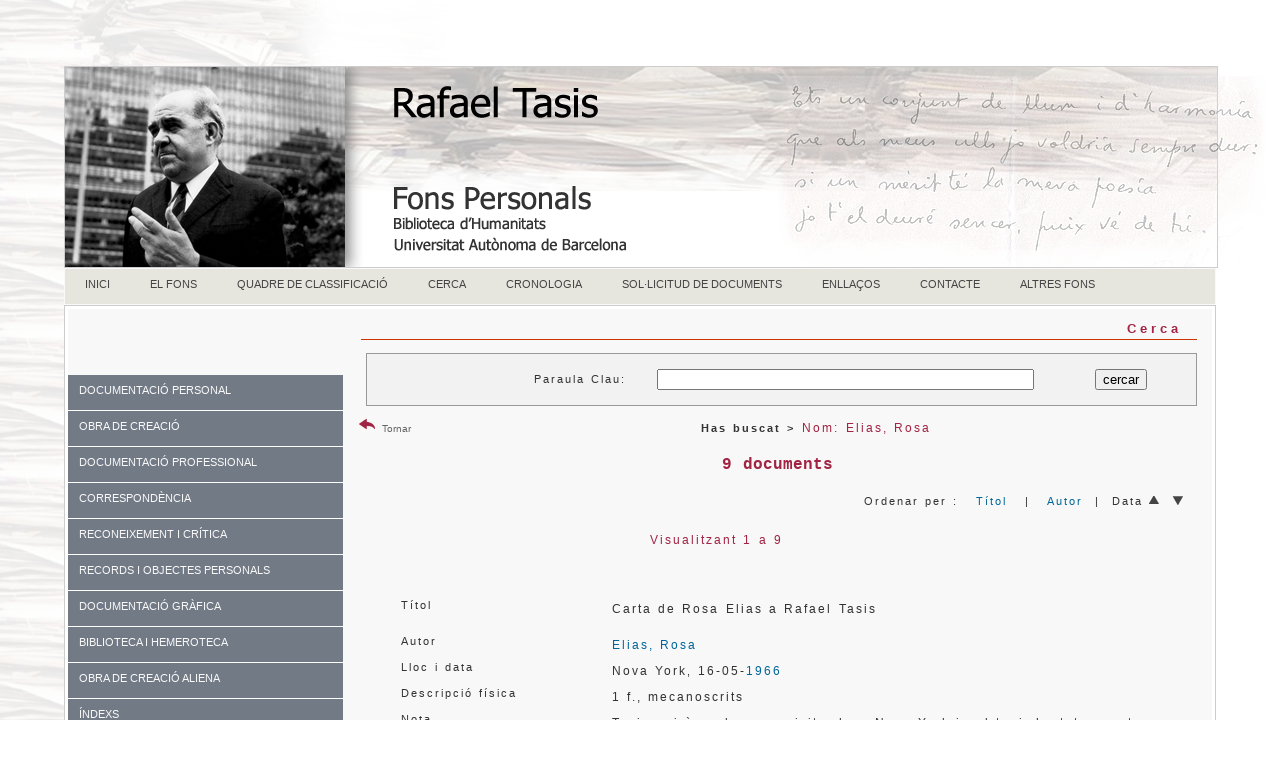

--- FILE ---
content_type: text/html; charset=UTF-8
request_url: https://www.bib.uab.cat/human/fonspersonals/tasis/cerca.php?au=Elias,%20Rosa
body_size: 54230
content:

<!doctype html>
<html><!-- InstanceBegin template="/Templates/tasis.dwt.php" codeOutsideHTMLIsLocked="false" -->
<head>
<meta charset="utf-8">
<!-- InstanceBeginEditable name="doctitle" -->
<title>Fons personal Rafael Tasis. Cerca</title>
<!-- InstanceEndEditable -->
<!-- InstanceBeginEditable name="head" -->
<!-- InstanceEndEditable -->
<meta name="dc.title" contents="Fons personal Rafael Tasis">
<META NAME="author" CONTENT="Biblioteca d'Humanitats. UAB" />
<META name="description" lang="cat" content="La Biblioteca d'Humanitats de la UAB, com a dipositària del fons personal de Rafael Tasis, ha dissenyat aquestes pàgines amb l'objecte de facilitar l'accés a tota la seva documentació.">
<meta name="description" lang="esp" contents="La Biblioteca de Humanidades de la UAB, como dipositaria de la documentación personal de Rafael Tasis ha diseñado estas páginas para facilitar el acceso a toda su documentación." />
<META name="keywords" content="fons personal, fons personals, archivo personal, archivos personales, Rafael Tasis, Tasis, fons Tasis, UAB, literatura catalana, catalan literature" />
<link rel="canonical" href="https://www.bib.uab.cat/human/fonspersonals/tasis/" />
<META name="Robots" CONTENT="follow, index" />
<meta name="DC.language.iso" content="cat" />
<meta name="DC.publisher" content="Biblioteca d'Humanitats. UAB" />
<meta http-equiv="pragma" content="no-cache" />
<link href="../CSS/plantillabase.css" rel="stylesheet" type="text/css">
<link rel="stylesheet" href="../CSS/menutasis.css" type="text/css" />
<link href="../CSS/fonsnous.css" rel="stylesheet" type="text/css" />

<link href="../CSS/menuvertical.css" rel="stylesheet" type="text/css">
<style type="text/css">
a:link {
	color: #006699;
	text-decoration: none;
}
a:visited {
	text-decoration: none;
	color: #0099CC;
}
a:hover {
	text-decoration: underline;
}
a:active {
	text-decoration: none;
}
body {
	background-color: #FFFFFF;
}
</style>
<script src="https://ajax.googleapis.com/ajax/libs/jquery/1.7.1/jquery.min.js"></script>

<!--[if lt IE 9]>
<script src="http://html5shiv.googlecode.com/svn/trunk/html5.js"></script>
<![endif]-->
</head>

<body><script>
  (function(i,s,o,g,r,a,m){i['GoogleAnalyticsObject']=r;i[r]=i[r]||function(){
  (i[r].q=i[r].q||[]).push(arguments)},i[r].l=1*new Date();a=s.createElement(o),
  m=s.getElementsByTagName(o)[0];a.async=1;a.src=g;m.parentNode.insertBefore(a,m)
  })(window,document,'script','https://www.google-analytics.com/analytics.js','ga');

  ga('create', 'UA-81120028-1', 'auto');
  ga('send', 'pageview');

</script><script> 

(function(i,s,o,g,r,a,m){i['GoogleAnalyticsObject']=r;i[r]=i[r]||function(){

(i[r].q=i[r].q||[]).push(arguments)},i[r].l=1*new Date();a=s.createElement(o),

m=s.getElementsByTagName(o)[0];a.async=1;a.src=g;m.parentNode.insertBefore(a,m)

})(window,document,'script','//www.google-analytics.com/analytics.js','ga')

ga('create', 'UA-7553956-1', 'auto', 'clientTracker');

ga('clientTracker.send', 'pageview');





</script>
<script type="text/javascript">
$(function() {

    var menu_ul = $('.menu > li > ul'),
        menu_a  = $('.menu > li > a');
    
    menu_ul.hide();

    menu_a.click(function(e) {
        e.preventDefault();
        if(!$(this).hasClass('active')) {
            menu_a.removeClass('active');
            menu_ul.filter(':visible').slideUp('normal');
            $(this).addClass('active').next().stop(true,true).slideDown('normal');
        } else {
            $(this).removeClass('active');
            $(this).next().stop(true,true).slideUp('normal');
        }
    });

});
</script>

<table border="0" align="right" cellspacing="0" >
  <tr>
    <td width="55%" height="40"align="right" valign="middle" ><!-- Go to www.addthis.com/dashboard to customize your tools -->
<script type="text/javascript" src="//s7.addthis.com/js/300/addthis_widget.js#pubid=alopo" async></script><!-- Go to www.addthis.com/dashboard to customize your tools -->
<div class="addthis_sharing_toolbox">&nbsp;</div></td>
    <td width="25%"align="right" >&nbsp;</td>
    <td width="10%" align="right">
</td>
  </tr>
</table><br><br><br><div class="container">
<header><img src="../imatges/captasisn.fw.png" alt="Rafael Tasis" title="Rafael Tasis" height="200" usemap="#Map" align="left">
  <map name="Map">
    <area shape="rect" coords="6,5,271,191" href="https://www.bib.uab.cat/human/fonspersonals/tasis/" alt="Fons personal Rafael Tasis">
  </map>
</header><table width="100%" border="0" align="center" cellspacing="0" >
  <tr>
    <td><span class="lletramenu">
      <table width="100%" border="0" align="center" cellpadding="0" cellspacing="0">
  <tr>
    <td><div id="menu">
      <ul>
           <!--[if lte IE 6]></td></tr></table></a><![endif]-->
        </li> <li class="nivel1"><a href="index.php" class="nivel1">INICI</a>
          <!--[if lte IE 6]></td></tr></table></a><![endif]-->
        </li>
                  <li class="nivel1"><a href="fons.php" class="nivel1">EL FONS</a>
          <!--[if lte IE 6]><a href="#" class="nivel1ie">Opción 2<table class="falsa"><tr><td><![endif]-->
          
          <!--[if lte IE 6]></td></tr></table></a><![endif]-->
        </li>
        
        <li class="nivel1"><a href="quadre.php" class="nivel1">QUADRE DE CLASSIFICACIÓ</a>
          <!--[if lte IE 6]></td></tr></table></a><![endif]-->
        </li>
        <li class="nivel1"><a href="cerca.php" class="nivel1">CERCA</a>
          <!--[if lte IE 6]></td></tr></table></a><![endif]-->
        </li> <li class="nivel1"><a href="cronologia.php" class="nivel1">CRONOLOGIA</a>
          <!--[if lte IE 6]></td></tr></table></a><![endif]-->
        </li><li class="nivel1"><a href="consulta.php" class="nivel1">SOL·LICITUD DE DOCUMENTS</a>
          <!--[if lte IE 6]></td></tr></table></a><![endif]-->
        </li>
        
        <li class="nivel1"><a href="enllasos.php" class="nivel1">ENLLAÇOS</a><!--[if lte IE 6]></td></tr></table></a><![endif]--></li>
        <!--[if lte IE 6]></td></tr></table></a><![endif]-->
        <li class="nivel1"><a href="contacte.php" class="nivel1">CONTACTE</a><!--[if lte IE 6]></td></tr></table></a><![endif]--></li>
        <!--[if lte IE 6]></td></tr></table></a><![endif]-->
        <li class="nivel1"><a href="https://www.bib.uab.cat/human/fonspersonals" class="nivel1">ALTRES FONS</a></li>
      </ul>
    </div></td>
  </tr>
</table>    </span></td>
  </tr>
</table>

 <table width="950" align="right" class="taulatemplatenou">
  <tr>
    <td> <div class="sidebar1">
  <br><br><br>
 
    <ul class="menu">
        <li class="item1"><a href="#">DOCUMENTACIÓ PERSONAL</a>
            <ul>
                <li class="subitem1"><a href="personal.php?num=1">DOCUMENTACIÓ PERSONAL</a></li>               
              
            </ul>
        </li>
        <li class="item2"><a href="#">OBRA DE CREACIÓ</a>
            <ul>
               <li class="subitem1"><a href="obra.php?num=2">OBRA DE CREACIÓ</a> </li>
                <li class="subitem1"><a href="obra.php?num=2.1">Prosa</a> </li>
                <li class="subitem1"><a href="obra.php?num=2.2">Poesia </a></li>
                <li class="subitem1"><a href="obra.php?num=2.3">Teatre</a></li>
                <li class="subitem1"><a href="obra.php?num=2.4">Treballs d'investigació i assaigs</a></li>
                <li class="subitem1"><a href="obra.php?num=2.5">Traduccions</a></li>
                <li class="subitem1"><a href="obra.php?num=2.6">Discursos, congressos i conferències</a></li>
                <li class="subitem1"><a href="obra.php?num=2.7">Articles de premsa</a></li>
                <li class="subitem1"><a href="obra.php?num=2.8">Notes</a></li>
          </ul>
      </li>
        <li class="item3"><a href="#">DOCUMENTACIÓ PROFESSIONAL</a>
            <ul>
                <li class="subitem1"><a href="professional.php?num=3">DOCUMENTACIÓ PROFESSIONAL</a></li>
                <li class="subitem1"><a href="professional.php?num=3.2">En l'exercici de l'activitat professional</a></li>
                <li class="subitem1"><a href="professional.php?num=3.3">Congressos i conferències</a></li>
                <li class="subitem1"><a href="professional.php?num=3.4">Agendes i direccions</a></li>
                <li class="subitem1"><a href="professional.php?num=3.6">Documentació de caire polític</a></li>
                <li class="subitem1"><a href="professional.php?num=3.7">Altres</a></li>
            </ul>
        </li>
        <li class="item4"><a href="#">CORRESPONDÈNCIA</a>
            <ul>
             <li class="subitem1"><a href="correspondencia.php?qnum=4">CORRESPONDÈNCIA </a></li>
                <li class="subitem1"><a href="rebuda.php">Rebuda </a></li>
                <li class="subitem1"><a href="enviada.php">Enviada </a></li>
                <li class="subitem1"><a href="tercers.php">Entre tercers </a></li>
          </ul>
      </li>
        <li class="item5"><a href="#">RECONEIXEMENT I CRÍTICA</a>
            <ul>
            <li class="subitem1"><a href="reconeixement.php?num=5">RECONEIXEMENT I CRÍTICA</a></li>
                <li class="subitem1"><a href="reconeixement.php?num=5.1">Articles sobre el personatge</a></li>
                <li class="subitem1"><a href="reconeixement.php?num=5.2">Entrevistes</a></li>
                <li class="subitem1"><a href="reconeixement.php?num=5.3">Homenatges</a></li>
                <li class="subitem1"><a href="reconeixement.php?num=5.4">Premis i nomenaments</a></li>
                <li class="subitem1"><a href="reconeixement.php?num=5.5">Altres</a></li>
            </ul>
        </li>
         <li class="item6"><a href="#">RECORDS I OBJECTES PERSONALS</a>
            <ul>
                <li class="subitem1"><a href="records.php?num=6">RECORDS I OBJECTES PERSONALS</a></li>
               
                            </ul>
        </li>
         <li class="item7"><a href="#">DOCUMENTACIÓ GRÀFICA</a>
            <ul>
                <li class="subitem1"><a href="grafica.php?num=7">DOCUMENTACIÓ GRÀFICA</a></li>
                
          </ul>
        </li>
        <li class="item8"><a href="#">BIBLIOTECA I HEMEROTECA</a>
            <ul>
                <li class="subitem1"><a href="biblioteca.php?num=8">BIBLIOTECA I HEMEROTECA</a></li>
                <li class="subitem1"><a href="biblioteca.php?num=8.2">Publicacions periòdiques</a></li>
                <li class="subitem1"><a href="biblioteca.php?num=8.4">Retalls de premsa</a></li>
              
          </ul>
      </li>
      <li class="item9"><a href="#">OBRA DE CREACIÓ ALIENA</a>
            <ul>
                <li class="subitem1"><a href="aliena.php?num=9">OBRA DE CREACIÓ ALIENA</a></li>
          </ul>
      </li>
      <li class="item10"><a href="#">ÍNDEXS</a> 
        <ul>
                <li class="subitem1"><a href="noms.php">NOMS</a></li>
                <li class="subitem1"><a href="materies.php">MATÈRIES</a></li>
                
          </ul>         
      </li>
    </ul>
        
  <!-- end .sidebar1 --></div>
  <article class="content">
    <h1><!-- InstanceBeginEditable name="EditRegion3" -->
   <section>
      
      <h1 class="capapartat">Cerca</h1>
      <form id="form1" name="form1" method="get" action="cerca.php">
      <table align="right" cellpadding="0" cellspacing="0" class="taulacerca">

                  <tr valign="middle">
                      <td align="right" valign="middle" >&nbsp;</td>
                      <td align="right" valign="middle" >&nbsp;</td>
                      <td align="left" >&nbsp;</td>
                      <td align="right" valign="middle" ></td>
                      <td align="right" ></td>
                    </tr>
                    <tr valign="baseline">
                      <td width="259" align="right" valign="middle" nowrap="nowrap"><span class="lletraformularis">Paraula Clau: </span></td>
                      <td width="31" align="right" valign="middle" nowrap="nowrap">&nbsp;</td>
                      <td width="270" align="left"><span class="lletraformularis">
                      <input name="pclau" id="pclau" size="45" />
                      </span></td>
                      <td width="16" align="right" valign="middle"><span class="lletraformularis"></span></td>
                      <td width="151" align="right" nowrap="nowrap"><div align="center">
                        <span class="lletraformularis">
                        <input name="submit" type="submit" value="cercar" />
                      </span></div></td>
                    </tr>
                    <tr valign="baseline">
                      <td align="right" valign="middle" >&nbsp;</td>
                      <td align="right" valign="middle" >&nbsp;</td>
                      <td align="right">&nbsp;</td>
                      <td align="right" valign="middle"  ></td>
                      <td align="right" ></td>
                    </tr>
                    
                    <tr valign="baseline">
                      <td align="right" valign="middle" ></td>
                      <td align="right" valign="middle" ></td>
                      <td align="right"></td>
                      <td align="right" valign="middle"  ></td>
                      <td align="right" ></td>
                    </tr>
                    <tr valign="baseline">
                      <td align="right" valign="middle" ></td>
                      <td align="right" valign="middle" ></td>
                      <td align="right" ></td>
                      <td align="right" valign="middle"></td>
                      <td align="right"></td>
                    </tr>
                </table>
            </form>                 <br>
           
           
           <table width="100%" border="0" align="center" cellspacing="0">
              <tr>
               <td width="75" align="left"><a href="javascript:history.back()" target="_self"><img src="../imatges/return13.png" width="16" height="16" alt="Tornar"> <span class="credits">Tornar</span><div></div></a></td> <td align="center"><span class="negretacentrada">Has buscat ></span>
  <span class="lletraprincipalgran">  Nom: Elias, Rosa</span></td>
              </tr>
            </table>
           <table width="100%" border="0" align="center">
  <tr>
    <td align="center"><span class="destacatcentrat">9 documents</span></td>
  </tr>
</table> <table width="100%" border="0" cellspacing="0" cellpadding="0">
     <tr>
       <td width="35%"></td>
       <td width="65%" align="right"><span class="lletraprincipal">Ordenar per :&nbsp;&nbsp;
           <a href="http://www.bib.uab.cat/human/fonspersonals/tasis/cerca.php?au=Elias,%20Rosa&order=titol" target="_self"> Títol</a>&nbsp;&nbsp;
           | &nbsp;&nbsp;<a href="http://www.bib.uab.cat/human/fonspersonals/tasis/cerca.php?au=Elias,%20Rosa&order=autor" target="_self">Autor</a>&nbsp;&nbsp;|&nbsp;&nbsp;Data <a href="http://www.bib.uab.cat/human/fonspersonals/tasis/cerca.php?au=Elias,%20Rosa&order=data" target="_self"><img src="../imatges/fletxaup.fw.png" width="11" height="9" alt="data ascendent" title="data ascendent"/></a>&nbsp;&nbsp;<a href="http://www.bib.uab.cat/human/fonspersonals/tasis/cerca.php?au=Elias,%20Rosa&order=datad" target="_self"><img src="../imatges/fletxadown.fw.png" width="11" height="9" alt="data descendent" title="data descendent" /></a></span>&nbsp;&nbsp;</td>
     </tr>
   </table>

            <table width="100%" border="0" cellspacing="0">
              <tr>
                <td width="10%" align="left">&nbsp;</td>
                
                <td width="67%" align="center"><span class="lletraprincipalgran">Visualitzant 1 a 9</span></span><span class="lletraprincipalgran"></span></span></span>
        </td>
                <td width="23%"><table width="200" border="0" align="right">
            <tr><td></td></tr><tr>
              <td></td>
              <td></td>
              <td></td>
              <td></td>
            </tr>
          </table>&nbsp;</td>
              </tr>
            </table>
            <br>
                  <table width="100%" border="0" align="center" class="taulafitxa">
             
             
             <tr>
            <td width="4%" valign="top" class="lletraprincipal"></td>
            <td width="22%" valign="top"></td>
            <td width="61%" valign="top">
            </td>
                     <tr>
            <td valign="top" class="lletraprincipal">&nbsp;</td>
            <td valign="top" class="lletraprincipal">Títol
              <table width="100%" border="0" cellspacing="0">
                <tr>
                  <td>&nbsp;</td>
                </tr>
              </table></td>
            <td valign="top" class="lletraprincipalinterlineat">               Carta de Rosa Elias a Rafael Tasis&nbsp;</span>&nbsp;</td>
          </tr>
           <tr>
            <td valign="top" class="lletraprincipal">&nbsp;</td>
            <td valign="top" class="lletraprincipal"><span class="lletraprincipal">Autor</span></td>
            <td valign="top" class="lletraprincipal">              <span class="lletraprincipalinterlineat">
             
          <a href="cerca.php?au=Elias, Rosa">Elias, Rosa</a>           
                     
            </span></td>
          </tr>  
         
          
          <tr>
            <td valign="top" class="lletraprincipal">&nbsp;</td>
            <td valign="top" class="lletraprincipal"><span class="lletraprincipal">Lloc i data</span></td>
            <td valign="top" class="lletraprincipal">
              <span class="lletraprincipal">
                            </span><span class="lletraprincipalinterlineat">Nova York</span><span class="lletraprincipal">,
                           </span><span class="lletraprincipalinterlineat"> 16-05-<a href="cerca.php?annus=1966">1966</a><span class="lletraprincipal">
                            </span></span></td>
          </tr>
          <tr>
            <td valign="top" class="lletraprincipal">&nbsp;</td>
            <td valign="top" class="lletraprincipal"><span class="lletraprincipal">Descripció física</span></td>
            <td valign="top" class="lletraprincipal"><span class="lletraprincipalinterlineat">1 f., mecanoscrits</span></td>
          </tr>
         
           <tr>
            <td valign="top" class="lletraprincipal">&nbsp;</td>
            <td valign="top" class="lletraprincipal">Nota</td>
            <td valign="top" class="lletraprincipal"><span class="lletraprincipalinterlineat">Tasis anirà en breus a visitar-la a Nova York i vol tenir-ho tot a punt. </span></td>
          </tr>                     <tr>
            <td valign="top" class="lletraprincipal">&nbsp;</td>
            <td valign="top" class="lletraprincipal"><span class="lletraprincipal">Idioma</span></td>
            <td valign="top" class="lletraprincipalinterlineat">català</td>
          </tr>          <tr>
            <td height="18" valign="top" class="lletraprincipal">&nbsp;</td>
            <td height="18"valign="top" class="lletraprincipal"><span class="lletraprincipal">Noms</span></td>
            <td valign="top" class="lletraprincipalinterlineat"><a href="cerca.php?au=Tasis, Rafael">Tasis, Rafael</a>
            </td>
          </tr>                   <tr>
            <td valign="top"class="lletraprincipal" >&nbsp;</td>
            <td valign="top"class="lletraprincipal" ><span class="lletraprincipal">Quadre de classificació</span></td>
          <td valign="top" class="lletraprincipal"><span class="lletraprincipal"><a href="cerca.php?qnum=4.1" class="lletraprincipalinterlineat">4.1 Rebuda</a></span></td></tr>
         
            <tr>
            <td valign="top" class="lletraprincipal">&nbsp;</td>
            <td valign="top" class="lletraprincipal"><span class="lletraprincipal">Topogràfic</span></td>
            <td valign="top" class="lletraprincipal"><span class="lletraprincipalinterlineat">TasC_1588</span></td>
          </tr>      </table>&nbsp;<span class="hr"><hr width="100%" size="1" class="hr"/></span>

        
                   <table width="100%" border="0" align="center" class="taulafitxa">
             
             
             <tr>
            <td width="4%" valign="top" class="lletraprincipal"></td>
            <td width="22%" valign="top"></td>
            <td width="61%" valign="top">
            </td>
                     <tr>
            <td valign="top" class="lletraprincipal">&nbsp;</td>
            <td valign="top" class="lletraprincipal">Títol
              <table width="100%" border="0" cellspacing="0">
                <tr>
                  <td>&nbsp;</td>
                </tr>
              </table></td>
            <td valign="top" class="lletraprincipalinterlineat">               Carta de Rosa Elias a Rafael Tasis&nbsp;</span>&nbsp;</td>
          </tr>
           <tr>
            <td valign="top" class="lletraprincipal">&nbsp;</td>
            <td valign="top" class="lletraprincipal"><span class="lletraprincipal">Autor</span></td>
            <td valign="top" class="lletraprincipal">              <span class="lletraprincipalinterlineat">
             
          <a href="cerca.php?au=Elias, Rosa">Elias, Rosa</a>           
                     
            </span></td>
          </tr>  
         
          
          <tr>
            <td valign="top" class="lletraprincipal">&nbsp;</td>
            <td valign="top" class="lletraprincipal"><span class="lletraprincipal">Lloc i data</span></td>
            <td valign="top" class="lletraprincipal">
              <span class="lletraprincipal">
                            </span><span class="lletraprincipalinterlineat">Nova York</span><span class="lletraprincipal">,
                           </span><span class="lletraprincipalinterlineat"> 13-03-<a href="cerca.php?annus=1961">1961</a><span class="lletraprincipal">
                            </span></span></td>
          </tr>
          <tr>
            <td valign="top" class="lletraprincipal">&nbsp;</td>
            <td valign="top" class="lletraprincipal"><span class="lletraprincipal">Descripció física</span></td>
            <td valign="top" class="lletraprincipal"><span class="lletraprincipalinterlineat">2 f., mecanoscrits</span></td>
          </tr>
         
           <tr>
            <td valign="top" class="lletraprincipal">&nbsp;</td>
            <td valign="top" class="lletraprincipal">Nota</td>
            <td valign="top" class="lletraprincipal"><span class="lletraprincipalinterlineat">Parla de negocis i de com es busca la vida per fer-se un lloc a Nova York. També s'alegra que hagin fet mantenidor dels Jocs Florals de l'Alguer a Tasis. </span></td>
          </tr>                     <tr>
            <td valign="top" class="lletraprincipal">&nbsp;</td>
            <td valign="top" class="lletraprincipal"><span class="lletraprincipal">Idioma</span></td>
            <td valign="top" class="lletraprincipalinterlineat">català</td>
          </tr>          <tr>
            <td height="18" valign="top" class="lletraprincipal">&nbsp;</td>
            <td height="18"valign="top" class="lletraprincipal"><span class="lletraprincipal">Noms</span></td>
            <td valign="top" class="lletraprincipalinterlineat"><a href="cerca.php?au=Tasis, Rafael">Tasis, Rafael</a>
            ; <a href="cerca.php?au=Jocs Florals de la Llengua Catalana (1961, L'Alguer)">Jocs Florals de la Llengua Catalana (1961, L'Alguer)</a></td>
          </tr>                   <tr>
            <td valign="top"class="lletraprincipal" >&nbsp;</td>
            <td valign="top"class="lletraprincipal" ><span class="lletraprincipal">Quadre de classificació</span></td>
          <td valign="top" class="lletraprincipal"><span class="lletraprincipal"><a href="cerca.php?qnum=4.1" class="lletraprincipalinterlineat">4.1 Rebuda</a></span></td></tr>
         
            <tr>
            <td valign="top" class="lletraprincipal">&nbsp;</td>
            <td valign="top" class="lletraprincipal"><span class="lletraprincipal">Topogràfic</span></td>
            <td valign="top" class="lletraprincipal"><span class="lletraprincipalinterlineat">TasC_1587</span></td>
          </tr>      </table>&nbsp;<span class="hr"><hr width="100%" size="1" class="hr"/></span>

        
                   <table width="100%" border="0" align="center" class="taulafitxa">
             
             
             <tr>
            <td width="4%" valign="top" class="lletraprincipal"></td>
            <td width="22%" valign="top"></td>
            <td width="61%" valign="top">
            </td>
                     <tr>
            <td valign="top" class="lletraprincipal">&nbsp;</td>
            <td valign="top" class="lletraprincipal">Títol
              <table width="100%" border="0" cellspacing="0">
                <tr>
                  <td>&nbsp;</td>
                </tr>
              </table></td>
            <td valign="top" class="lletraprincipalinterlineat">               Carta de Rosa Elias a Rafael Tasis&nbsp;</span>&nbsp;</td>
          </tr>
           <tr>
            <td valign="top" class="lletraprincipal">&nbsp;</td>
            <td valign="top" class="lletraprincipal"><span class="lletraprincipal">Autor</span></td>
            <td valign="top" class="lletraprincipal">              <span class="lletraprincipalinterlineat">
             
          <a href="cerca.php?au=Elias, Rosa">Elias, Rosa</a>           
                     
            </span></td>
          </tr>  
         
          
          <tr>
            <td valign="top" class="lletraprincipal">&nbsp;</td>
            <td valign="top" class="lletraprincipal"><span class="lletraprincipal">Lloc i data</span></td>
            <td valign="top" class="lletraprincipal">
              <span class="lletraprincipal">
                            </span><span class="lletraprincipalinterlineat">Nova York</span><span class="lletraprincipal">,
                           </span><span class="lletraprincipalinterlineat"> 30-11-<a href="cerca.php?annus=1960">1960</a><span class="lletraprincipal">
                            </span></span></td>
          </tr>
          <tr>
            <td valign="top" class="lletraprincipal">&nbsp;</td>
            <td valign="top" class="lletraprincipal"><span class="lletraprincipal">Descripció física</span></td>
            <td valign="top" class="lletraprincipal"><span class="lletraprincipalinterlineat">2 f., mecanoscrits</span></td>
          </tr>
         
           <tr>
            <td valign="top" class="lletraprincipal">&nbsp;</td>
            <td valign="top" class="lletraprincipal">Nota</td>
            <td valign="top" class="lletraprincipal"><span class="lletraprincipalinterlineat">Parla de negocis, de la seva vida diària i de la biblioteca de Nova York. </span></td>
          </tr>                     <tr>
            <td valign="top" class="lletraprincipal">&nbsp;</td>
            <td valign="top" class="lletraprincipal"><span class="lletraprincipal">Idioma</span></td>
            <td valign="top" class="lletraprincipalinterlineat">català</td>
          </tr>          <tr>
            <td height="18" valign="top" class="lletraprincipal">&nbsp;</td>
            <td height="18"valign="top" class="lletraprincipal"><span class="lletraprincipal">Noms</span></td>
            <td valign="top" class="lletraprincipalinterlineat"><a href="cerca.php?au=Tasis, Rafael">Tasis, Rafael</a>
            </td>
          </tr>                   <tr>
            <td valign="top"class="lletraprincipal" >&nbsp;</td>
            <td valign="top"class="lletraprincipal" ><span class="lletraprincipal">Quadre de classificació</span></td>
          <td valign="top" class="lletraprincipal"><span class="lletraprincipal"><a href="cerca.php?qnum=4.1" class="lletraprincipalinterlineat">4.1 Rebuda</a></span></td></tr>
         
            <tr>
            <td valign="top" class="lletraprincipal">&nbsp;</td>
            <td valign="top" class="lletraprincipal"><span class="lletraprincipal">Topogràfic</span></td>
            <td valign="top" class="lletraprincipal"><span class="lletraprincipalinterlineat">TasC_1586</span></td>
          </tr>      </table>&nbsp;<span class="hr"><hr width="100%" size="1" class="hr"/></span>

        
                   <table width="100%" border="0" align="center" class="taulafitxa">
             
             
             <tr>
            <td width="4%" valign="top" class="lletraprincipal"></td>
            <td width="22%" valign="top"></td>
            <td width="61%" valign="top">
            </td>
                     <tr>
            <td valign="top" class="lletraprincipal">&nbsp;</td>
            <td valign="top" class="lletraprincipal">Títol
              <table width="100%" border="0" cellspacing="0">
                <tr>
                  <td>&nbsp;</td>
                </tr>
              </table></td>
            <td valign="top" class="lletraprincipalinterlineat">               Carta de Rosa Elias a Rafael Tasis&nbsp;</span>&nbsp;</td>
          </tr>
           <tr>
            <td valign="top" class="lletraprincipal">&nbsp;</td>
            <td valign="top" class="lletraprincipal"><span class="lletraprincipal">Autor</span></td>
            <td valign="top" class="lletraprincipal">              <span class="lletraprincipalinterlineat">
             
          <a href="cerca.php?au=Elias, Rosa">Elias, Rosa</a>           
                     
            </span></td>
          </tr>  
         
          
          <tr>
            <td valign="top" class="lletraprincipal">&nbsp;</td>
            <td valign="top" class="lletraprincipal"><span class="lletraprincipal">Lloc i data</span></td>
            <td valign="top" class="lletraprincipal">
              <span class="lletraprincipal">
                            </span><span class="lletraprincipalinterlineat">Nova York</span><span class="lletraprincipal">,
                           </span><span class="lletraprincipalinterlineat"> 15-08-<a href="cerca.php?annus=1960">1960</a><span class="lletraprincipal">
                            </span></span></td>
          </tr>
          <tr>
            <td valign="top" class="lletraprincipal">&nbsp;</td>
            <td valign="top" class="lletraprincipal"><span class="lletraprincipal">Descripció física</span></td>
            <td valign="top" class="lletraprincipal"><span class="lletraprincipalinterlineat">1 f., mecanoscrit</span></td>
          </tr>
         
           <tr>
            <td valign="top" class="lletraprincipal">&nbsp;</td>
            <td valign="top" class="lletraprincipal">Nota</td>
            <td valign="top" class="lletraprincipal"><span class="lletraprincipalinterlineat">Parla de negocis, de la sorpresa per la mort de Vicens Vives i sobre la candidatura a la presidència dels EUA. </span></td>
          </tr>                     <tr>
            <td valign="top" class="lletraprincipal">&nbsp;</td>
            <td valign="top" class="lletraprincipal"><span class="lletraprincipal">Idioma</span></td>
            <td valign="top" class="lletraprincipalinterlineat">català</td>
          </tr>          <tr>
            <td height="18" valign="top" class="lletraprincipal">&nbsp;</td>
            <td height="18"valign="top" class="lletraprincipal"><span class="lletraprincipal">Noms</span></td>
            <td valign="top" class="lletraprincipalinterlineat"><a href="cerca.php?au=Tasis, Rafael">Tasis, Rafael</a>
            ; <a href="cerca.php?au=Vicens Vives, Jaume">Vicens Vives, Jaume</a></td>
          </tr>                   <tr>
            <td valign="top"class="lletraprincipal" >&nbsp;</td>
            <td valign="top"class="lletraprincipal" ><span class="lletraprincipal">Quadre de classificació</span></td>
          <td valign="top" class="lletraprincipal"><span class="lletraprincipal"><a href="cerca.php?qnum=4.1" class="lletraprincipalinterlineat">4.1 Rebuda</a></span></td></tr>
         
            <tr>
            <td valign="top" class="lletraprincipal">&nbsp;</td>
            <td valign="top" class="lletraprincipal"><span class="lletraprincipal">Topogràfic</span></td>
            <td valign="top" class="lletraprincipal"><span class="lletraprincipalinterlineat">TasC_1585</span></td>
          </tr>      </table>&nbsp;<span class="hr"><hr width="100%" size="1" class="hr"/></span>

        
                   <table width="100%" border="0" align="center" class="taulafitxa">
             
             
             <tr>
            <td width="4%" valign="top" class="lletraprincipal"></td>
            <td width="22%" valign="top"></td>
            <td width="61%" valign="top">
            </td>
                     <tr>
            <td valign="top" class="lletraprincipal">&nbsp;</td>
            <td valign="top" class="lletraprincipal">Títol
              <table width="100%" border="0" cellspacing="0">
                <tr>
                  <td>&nbsp;</td>
                </tr>
              </table></td>
            <td valign="top" class="lletraprincipalinterlineat">               Carta de Rosa Elias a Rafael Tasis&nbsp;</span>&nbsp;</td>
          </tr>
           <tr>
            <td valign="top" class="lletraprincipal">&nbsp;</td>
            <td valign="top" class="lletraprincipal"><span class="lletraprincipal">Autor</span></td>
            <td valign="top" class="lletraprincipal">              <span class="lletraprincipalinterlineat">
             
          <a href="cerca.php?au=Elias, Rosa">Elias, Rosa</a>           
                     
            </span></td>
          </tr>  
         
          
          <tr>
            <td valign="top" class="lletraprincipal">&nbsp;</td>
            <td valign="top" class="lletraprincipal"><span class="lletraprincipal">Lloc i data</span></td>
            <td valign="top" class="lletraprincipal">
              <span class="lletraprincipal">
                            </span><span class="lletraprincipalinterlineat">Nova York</span><span class="lletraprincipal">,
                           </span><span class="lletraprincipalinterlineat"> 28-06-<a href="cerca.php?annus=1960">1960</a><span class="lletraprincipal">
                            </span></span></td>
          </tr>
          <tr>
            <td valign="top" class="lletraprincipal">&nbsp;</td>
            <td valign="top" class="lletraprincipal"><span class="lletraprincipal">Descripció física</span></td>
            <td valign="top" class="lletraprincipal"><span class="lletraprincipalinterlineat">1 f., manuscrit </span></td>
          </tr>
         
           <tr>
            <td valign="top" class="lletraprincipal">&nbsp;</td>
            <td valign="top" class="lletraprincipal">Nota</td>
            <td valign="top" class="lletraprincipal"><span class="lletraprincipalinterlineat">Segueix parlant dels diners que deu a Tasis i de com li va a Nova York.  </span></td>
          </tr>                     <tr>
            <td valign="top" class="lletraprincipal">&nbsp;</td>
            <td valign="top" class="lletraprincipal"><span class="lletraprincipal">Idioma</span></td>
            <td valign="top" class="lletraprincipalinterlineat">català</td>
          </tr>          <tr>
            <td height="18" valign="top" class="lletraprincipal">&nbsp;</td>
            <td height="18"valign="top" class="lletraprincipal"><span class="lletraprincipal">Noms</span></td>
            <td valign="top" class="lletraprincipalinterlineat"><a href="cerca.php?au=Tasis, Rafael">Tasis, Rafael</a>
            </td>
          </tr>                   <tr>
            <td valign="top"class="lletraprincipal" >&nbsp;</td>
            <td valign="top"class="lletraprincipal" ><span class="lletraprincipal">Quadre de classificació</span></td>
          <td valign="top" class="lletraprincipal"><span class="lletraprincipal"><a href="cerca.php?qnum=4.1" class="lletraprincipalinterlineat">4.1 Rebuda</a></span></td></tr>
         
            <tr>
            <td valign="top" class="lletraprincipal">&nbsp;</td>
            <td valign="top" class="lletraprincipal"><span class="lletraprincipal">Topogràfic</span></td>
            <td valign="top" class="lletraprincipal"><span class="lletraprincipalinterlineat">TasC_1584</span></td>
          </tr>      </table>&nbsp;<span class="hr"><hr width="100%" size="1" class="hr"/></span>

        
                   <table width="100%" border="0" align="center" class="taulafitxa">
             
             
             <tr>
            <td width="4%" valign="top" class="lletraprincipal"></td>
            <td width="22%" valign="top"></td>
            <td width="61%" valign="top">
            </td>
                     <tr>
            <td valign="top" class="lletraprincipal">&nbsp;</td>
            <td valign="top" class="lletraprincipal">Títol
              <table width="100%" border="0" cellspacing="0">
                <tr>
                  <td>&nbsp;</td>
                </tr>
              </table></td>
            <td valign="top" class="lletraprincipalinterlineat">               Carta de Rosa Elias a Rafael Tasis&nbsp;</span>&nbsp;</td>
          </tr>
           <tr>
            <td valign="top" class="lletraprincipal">&nbsp;</td>
            <td valign="top" class="lletraprincipal"><span class="lletraprincipal">Autor</span></td>
            <td valign="top" class="lletraprincipal">              <span class="lletraprincipalinterlineat">
             
          <a href="cerca.php?au=Elias, Rosa">Elias, Rosa</a>           
                     
            </span></td>
          </tr>  
         
          
          <tr>
            <td valign="top" class="lletraprincipal">&nbsp;</td>
            <td valign="top" class="lletraprincipal"><span class="lletraprincipal">Lloc i data</span></td>
            <td valign="top" class="lletraprincipal">
              <span class="lletraprincipal">
                            </span><span class="lletraprincipalinterlineat">Nova York</span><span class="lletraprincipal">,
                           </span><span class="lletraprincipalinterlineat"> 24-05-<a href="cerca.php?annus=1960">1960</a><span class="lletraprincipal">
                            </span></span></td>
          </tr>
          <tr>
            <td valign="top" class="lletraprincipal">&nbsp;</td>
            <td valign="top" class="lletraprincipal"><span class="lletraprincipal">Descripció física</span></td>
            <td valign="top" class="lletraprincipal"><span class="lletraprincipalinterlineat"> 1 f., mecanoscrit</span></td>
          </tr>
         
           <tr>
            <td valign="top" class="lletraprincipal">&nbsp;</td>
            <td valign="top" class="lletraprincipal">Nota</td>
            <td valign="top" class="lletraprincipal"><span class="lletraprincipalinterlineat">Parla sobre els comptes pendents que té amb en Tasis en forma de graella amb el que ja li ha enviat i el que encara li deu. </span></td>
          </tr>                     <tr>
            <td valign="top" class="lletraprincipal">&nbsp;</td>
            <td valign="top" class="lletraprincipal"><span class="lletraprincipal">Idioma</span></td>
            <td valign="top" class="lletraprincipalinterlineat">català</td>
          </tr>          <tr>
            <td height="18" valign="top" class="lletraprincipal">&nbsp;</td>
            <td height="18"valign="top" class="lletraprincipal"><span class="lletraprincipal">Noms</span></td>
            <td valign="top" class="lletraprincipalinterlineat"><a href="cerca.php?au=Tasis, Rafael">Tasis, Rafael</a>
            </td>
          </tr>                   <tr>
            <td valign="top"class="lletraprincipal" >&nbsp;</td>
            <td valign="top"class="lletraprincipal" ><span class="lletraprincipal">Quadre de classificació</span></td>
          <td valign="top" class="lletraprincipal"><span class="lletraprincipal"><a href="cerca.php?qnum=4.1" class="lletraprincipalinterlineat">4.1 Rebuda</a></span></td></tr>
         
            <tr>
            <td valign="top" class="lletraprincipal">&nbsp;</td>
            <td valign="top" class="lletraprincipal"><span class="lletraprincipal">Topogràfic</span></td>
            <td valign="top" class="lletraprincipal"><span class="lletraprincipalinterlineat">TasC_1583</span></td>
          </tr>      </table>&nbsp;<span class="hr"><hr width="100%" size="1" class="hr"/></span>

        
                   <table width="100%" border="0" align="center" class="taulafitxa">
             
             
             <tr>
            <td width="4%" valign="top" class="lletraprincipal"></td>
            <td width="22%" valign="top"></td>
            <td width="61%" valign="top">
            </td>
                     <tr>
            <td valign="top" class="lletraprincipal">&nbsp;</td>
            <td valign="top" class="lletraprincipal">Títol
              <table width="100%" border="0" cellspacing="0">
                <tr>
                  <td>&nbsp;</td>
                </tr>
              </table></td>
            <td valign="top" class="lletraprincipalinterlineat">               Carta de Rosa Elias a Rafael Tasis&nbsp;</span>&nbsp;</td>
          </tr>
           <tr>
            <td valign="top" class="lletraprincipal">&nbsp;</td>
            <td valign="top" class="lletraprincipal"><span class="lletraprincipal">Autor</span></td>
            <td valign="top" class="lletraprincipal">              <span class="lletraprincipalinterlineat">
             
          <a href="cerca.php?au=Elias, Rosa">Elias, Rosa</a>           
                     
            </span></td>
          </tr>  
         
          
          <tr>
            <td valign="top" class="lletraprincipal">&nbsp;</td>
            <td valign="top" class="lletraprincipal"><span class="lletraprincipal">Lloc i data</span></td>
            <td valign="top" class="lletraprincipal">
              <span class="lletraprincipal">
                            </span><span class="lletraprincipalinterlineat">Nova York</span><span class="lletraprincipal">,
                           </span><span class="lletraprincipalinterlineat"> 06-05-<a href="cerca.php?annus=1960">1960</a><span class="lletraprincipal">
                            </span></span></td>
          </tr>
          <tr>
            <td valign="top" class="lletraprincipal">&nbsp;</td>
            <td valign="top" class="lletraprincipal"><span class="lletraprincipal">Descripció física</span></td>
            <td valign="top" class="lletraprincipal"><span class="lletraprincipalinterlineat">1 f., mecanoscrit</span></td>
          </tr>
         
           <tr>
            <td valign="top" class="lletraprincipal">&nbsp;</td>
            <td valign="top" class="lletraprincipal">Nota</td>
            <td valign="top" class="lletraprincipal"><span class="lletraprincipalinterlineat">Parla de la seva vida diària a Nova York i dels diners que deu a Tasis (que se'ls torna en xecs mensuals).</span></td>
          </tr>                     <tr>
            <td valign="top" class="lletraprincipal">&nbsp;</td>
            <td valign="top" class="lletraprincipal"><span class="lletraprincipal">Idioma</span></td>
            <td valign="top" class="lletraprincipalinterlineat">català</td>
          </tr>          <tr>
            <td height="18" valign="top" class="lletraprincipal">&nbsp;</td>
            <td height="18"valign="top" class="lletraprincipal"><span class="lletraprincipal">Noms</span></td>
            <td valign="top" class="lletraprincipalinterlineat"><a href="cerca.php?au=Tasis, Rafael">Tasis, Rafael</a>
            </td>
          </tr>                   <tr>
            <td valign="top"class="lletraprincipal" >&nbsp;</td>
            <td valign="top"class="lletraprincipal" ><span class="lletraprincipal">Quadre de classificació</span></td>
          <td valign="top" class="lletraprincipal"><span class="lletraprincipal"><a href="cerca.php?qnum=4.1" class="lletraprincipalinterlineat">4.1 Rebuda</a></span></td></tr>
         
            <tr>
            <td valign="top" class="lletraprincipal">&nbsp;</td>
            <td valign="top" class="lletraprincipal"><span class="lletraprincipal">Topogràfic</span></td>
            <td valign="top" class="lletraprincipal"><span class="lletraprincipalinterlineat">TasC_1582</span></td>
          </tr>      </table>&nbsp;<span class="hr"><hr width="100%" size="1" class="hr"/></span>

        
                   <table width="100%" border="0" align="center" class="taulafitxa">
             
             
             <tr>
            <td width="4%" valign="top" class="lletraprincipal"></td>
            <td width="22%" valign="top"></td>
            <td width="61%" valign="top">
            </td>
                     <tr>
            <td valign="top" class="lletraprincipal">&nbsp;</td>
            <td valign="top" class="lletraprincipal">Títol
              <table width="100%" border="0" cellspacing="0">
                <tr>
                  <td>&nbsp;</td>
                </tr>
              </table></td>
            <td valign="top" class="lletraprincipalinterlineat">               Carta de Rosa Elias a Rafael Tasis&nbsp;</span>&nbsp;</td>
          </tr>
           <tr>
            <td valign="top" class="lletraprincipal">&nbsp;</td>
            <td valign="top" class="lletraprincipal"><span class="lletraprincipal">Autor</span></td>
            <td valign="top" class="lletraprincipal">              <span class="lletraprincipalinterlineat">
             
          <a href="cerca.php?au=Elias, Rosa">Elias, Rosa</a>           
                     
            </span></td>
          </tr>  
         
          
          <tr>
            <td valign="top" class="lletraprincipal">&nbsp;</td>
            <td valign="top" class="lletraprincipal"><span class="lletraprincipal">Lloc i data</span></td>
            <td valign="top" class="lletraprincipal">
              <span class="lletraprincipal">
                            </span><span class="lletraprincipalinterlineat">Nova York</span><span class="lletraprincipal">,
                           </span><span class="lletraprincipalinterlineat"> 11-04-<a href="cerca.php?annus=1960">1960</a><span class="lletraprincipal">
                            </span></span></td>
          </tr>
          <tr>
            <td valign="top" class="lletraprincipal">&nbsp;</td>
            <td valign="top" class="lletraprincipal"><span class="lletraprincipal">Descripció física</span></td>
            <td valign="top" class="lletraprincipal"><span class="lletraprincipalinterlineat">2 f., mecanoscrits</span></td>
          </tr>
         
           <tr>
            <td valign="top" class="lletraprincipal">&nbsp;</td>
            <td valign="top" class="lletraprincipal">Nota</td>
            <td valign="top" class="lletraprincipal"><span class="lletraprincipalinterlineat">Parla de la vida diària ara que ha marxat a Nova York. De com s'està habituant a la ciutat. </span></td>
          </tr>                     <tr>
            <td valign="top" class="lletraprincipal">&nbsp;</td>
            <td valign="top" class="lletraprincipal"><span class="lletraprincipal">Idioma</span></td>
            <td valign="top" class="lletraprincipalinterlineat">català</td>
          </tr>          <tr>
            <td height="18" valign="top" class="lletraprincipal">&nbsp;</td>
            <td height="18"valign="top" class="lletraprincipal"><span class="lletraprincipal">Noms</span></td>
            <td valign="top" class="lletraprincipalinterlineat"><a href="cerca.php?au=Tasis, Rafael">Tasis, Rafael</a>
            </td>
          </tr>                   <tr>
            <td valign="top"class="lletraprincipal" >&nbsp;</td>
            <td valign="top"class="lletraprincipal" ><span class="lletraprincipal">Quadre de classificació</span></td>
          <td valign="top" class="lletraprincipal"><span class="lletraprincipal"><a href="cerca.php?qnum=4.1" class="lletraprincipalinterlineat">4.1 Rebuda</a></span></td></tr>
         
            <tr>
            <td valign="top" class="lletraprincipal">&nbsp;</td>
            <td valign="top" class="lletraprincipal"><span class="lletraprincipal">Topogràfic</span></td>
            <td valign="top" class="lletraprincipal"><span class="lletraprincipalinterlineat">TasC_1581</span></td>
          </tr>      </table>&nbsp;<span class="hr"><hr width="100%" size="1" class="hr"/></span>

        
                   <table width="100%" border="0" align="center" class="taulafitxa">
             
             
             <tr>
            <td width="4%" valign="top" class="lletraprincipal"></td>
            <td width="22%" valign="top"></td>
            <td width="61%" valign="top">
            </td>
                     <tr>
            <td valign="top" class="lletraprincipal">&nbsp;</td>
            <td valign="top" class="lletraprincipal">Títol
              <table width="100%" border="0" cellspacing="0">
                <tr>
                  <td>&nbsp;</td>
                </tr>
              </table></td>
            <td valign="top" class="lletraprincipalinterlineat">               Carta de Rosa Elias a Rafael Tasis&nbsp;</span>&nbsp;</td>
          </tr>
           <tr>
            <td valign="top" class="lletraprincipal">&nbsp;</td>
            <td valign="top" class="lletraprincipal"><span class="lletraprincipal">Autor</span></td>
            <td valign="top" class="lletraprincipal">              <span class="lletraprincipalinterlineat">
             
          <a href="cerca.php?au=Elias, Rosa">Elias, Rosa</a>           
                     
            </span></td>
          </tr>  
         
          
          <tr>
            <td valign="top" class="lletraprincipal">&nbsp;</td>
            <td valign="top" class="lletraprincipal"><span class="lletraprincipal">Lloc i data</span></td>
            <td valign="top" class="lletraprincipal">
              <span class="lletraprincipal">
                            </span><span class="lletraprincipalinterlineat">París</span><span class="lletraprincipal">,
                           </span><span class="lletraprincipalinterlineat"> 04-01-<a href="cerca.php?annus=1941">1941</a><span class="lletraprincipal">
                            </span></span></td>
          </tr>
          <tr>
            <td valign="top" class="lletraprincipal">&nbsp;</td>
            <td valign="top" class="lletraprincipal"><span class="lletraprincipal">Descripció física</span></td>
            <td valign="top" class="lletraprincipal"><span class="lletraprincipalinterlineat">5 f., manuscrits</span></td>
          </tr>
         
           <tr>
            <td valign="top" class="lletraprincipal">&nbsp;</td>
            <td valign="top" class="lletraprincipal">Nota</td>
            <td valign="top" class="lletraprincipal"><span class="lletraprincipalinterlineat">Parla de la vida diària. </span></td>
          </tr>                     <tr>
            <td valign="top" class="lletraprincipal">&nbsp;</td>
            <td valign="top" class="lletraprincipal"><span class="lletraprincipal">Idioma</span></td>
            <td valign="top" class="lletraprincipalinterlineat">català</td>
          </tr>          <tr>
            <td height="18" valign="top" class="lletraprincipal">&nbsp;</td>
            <td height="18"valign="top" class="lletraprincipal"><span class="lletraprincipal">Noms</span></td>
            <td valign="top" class="lletraprincipalinterlineat"><a href="cerca.php?au=Tasis, Rafael">Tasis, Rafael</a>
            </td>
          </tr>                   <tr>
            <td valign="top"class="lletraprincipal" >&nbsp;</td>
            <td valign="top"class="lletraprincipal" ><span class="lletraprincipal">Quadre de classificació</span></td>
          <td valign="top" class="lletraprincipal"><span class="lletraprincipal"><a href="cerca.php?qnum=4.1" class="lletraprincipalinterlineat">4.1 Rebuda</a></span></td></tr>
         
            <tr>
            <td valign="top" class="lletraprincipal">&nbsp;</td>
            <td valign="top" class="lletraprincipal"><span class="lletraprincipal">Topogràfic</span></td>
            <td valign="top" class="lletraprincipal"><span class="lletraprincipalinterlineat">TasC_1580</span></td>
          </tr>      </table>&nbsp;<span class="hr"><hr width="100%" size="1" class="hr"/></span>

        
         </p></span>
      
     
     <table width="90%" border="0" cellspacing="0">
        <tr>
          <td><table width="200" border="0" align="right">
            <tr>
              <td></td>
              <td></td>
              <td></td>
              <td></td>
            </tr>
          </table></td>
        </tr>
      </table>

    </section>
    <section> </section>
    
    <!-- end .content --><!-- InstanceEndEditable --></article></td>
  </tr>
</table>
 <footer>
  <table width="80%" border="0" align="left" cellpadding="0" cellspacing="0">
  <tr>
    <td colspan="4"><div align="center">
      <p class="credits"><br />
        2016</p>
      <p class="credits">Universitat Autònoma de Barcelona. Biblioteca d'Humanitats - 08193 Bellaterra (Cerdanyola del Vallès) - Barcelona <br />
Tel: 34 93 581 29 71  -  Fax: 34 93 581 29 00 <br />
<a href="https://www.uab.cat/web/coneix-les-biblioteques/avis-legal-1345730649380.html" title="Avís legal i protecció de dades" target="new">Avís legal i protecció de dades</a><br /><br /><br />
      </p>
      </div></td>
  </tr>
  <tr>
    <td width="17%"><div align="center">&nbsp;</td>
    <td width="28%"><a href="http://www.uab.cat/biblioteques/" target="_blank"><img src="../imatges/logouab.gif" alt="Biblioteca d'Humanitas"width="150" height="66" border="0" title="Biblioteca d'Humanitas" /></a>&nbsp;</td>
    <td width="42%"><div align="center"><a href="https://www.bib.uab.cat/pregunta/pregunta.php" target="_blank"><br />
              <img src="../imatges/preguntauab.fw.png" alt="pregunt@" title="pregunt@"  border="0" /></a><br />
    </div>&nbsp;</td>
    <td width="13%">&nbsp;</td>
  </tr>
</table>

    </p>
</footer>
  <!-- end .container --></div>
</body>
<!-- InstanceEnd --></html>


--- FILE ---
content_type: text/css
request_url: https://www.bib.uab.cat/human/fonspersonals/CSS/plantillabase.css
body_size: 11886
content:
@charset "utf-8";
body {
	background-color: #FFFFFF;
	color: #000;
	background-repeat: repeat-y;
	font-family: Verdana, Arial, Helvetica, sans-serif;
	font-size: 100%;
	line-height: 1.4;
	padding-top: 0;
	padding-right: 0;
	padding-bottom: 0;
	padding-left: 0;
	margin-top: 0;
	margin-right: 0;
	margin-bottom: 0;
	margin-left: 0;
	background-image: url(../imatges/fons.png);
	background-position: left;
}
/* ~~ Selectores de elemento/etiqueta ~~ */
ul, ol, dl { /* Debido a las diferencias existentes entre los navegadores, es recomendable no añadir relleno ni márgenes en las listas. Para lograr coherencia, puede especificar las cantidades deseadas aquí o en los elementos de lista (LI, DT, DD) que contienen. Recuerde que lo que haga aquí se aplicará en cascada en la lista .nav, a no ser que escriba un selector más específico. */
	padding: 0;
	margin: 0;
}
h1, h2, h3, h4, h5, h6 {
	margin-top: 0;	 /* la eliminación del margen superior resuelve un problema que origina que los márgenes escapen del bloque contenedor. El margen inferior restante lo mantendrá separado de los elementos de que le sigan.  */
	padding-right: 15px;
	padding-left: 15px; /* la adición de relleno a los lados del elemento dentro de los bloques, en lugar de en los elementos del bloque propiamente dicho, elimina todas las matemáticas de modelo de cuadro. Un bloque anidado con relleno lateral también puede usarse como método alternativo. */
	text-align: right;
	}
p {
	margin-top: 0;	 /* la eliminación del margen superior resuelve un problema que origina que los márgenes escapen del bloque contenedor. El margen inferior restante lo mantendrá separado de los elementos de que le sigan.  */
	padding-right: 15px;
	padding-left: 15px; /* la adición de relleno a los lados del elemento dentro de los bloques, en lugar de en los elementos del bloque propiamente dicho, elimina todas las matemáticas de modelo de cuadro. Un bloque anidado con relleno lateral también puede usarse como método alternativo. */
	text-align: left;
}
a img { /* este selector elimina el borde azul predeterminado que se muestra en algunos navegadores alrededor de una imagen cuando está rodeada por un vínculo */
	border: none;
	padding: 0;
	margin: 0;
}
}
img { /* este selector elimina el borde azul predeterminado que se muestra en algunos navegadores alrededor de una imagen cuando está rodeada por un vínculo */
	border: none;
	
}
/* ~~ La aplicación de estilo a los vínculos del sitio debe permanecer en este orden (incluido el grupo de selectores que crea el efecto hover -paso por encima-). ~~ */
a:link {
	color: #006699; /* a no ser que aplique estilos a los vínculos para que tengan un aspecto muy exclusivo, es recomendable proporcionar subrayados para facilitar una identificación visual rápida */
}
a:visited {
	color: #0099CC;
	text-decoration: underline;
}
a:hover, a:active, a:focus { /* este grupo de selectores proporcionará a un usuario que navegue mediante el teclado la misma experiencia de hover (paso por encima) que experimenta un usuario que emplea un ratón. */
	text-decoration: underline;
}
/* ~~ Este contenedor de anchura fija rodea a todas las demás bloques ~~ */
.container {
	width: 90%;
	background-color: #F9F9F9;
	margin: 0 auto; /* el valor automático de los lados, unido a la anchura, centra el diseño  */	
}
/* ~~ No se asigna una anchura al encabezado. Se extenderá por toda la anchura del diseño. ~~ */
header {
	background-color: #FFFFFF;
	width: 100%;
	text-align: center;
	background-position: left;
	vertical-align: middle;
	background-repeat: repeat-x;
	height: 200px;
	background-image: url(../imatges/fonshead.fw.png);
	border: 1px solid #CDCDCD;
}
/* ~~ Estas son las columnas para el diseño. ~~ 

1) El relleno sólo se sitúa en la parte superior y/o inferior de los elementos del bloque. Los elementos situados dentro de estos bloques tienen relleno a los lados. Esto le ahorra las "matemáticas de modelo de cuadro". Recuerde que si añade relleno o borde lateral al bloque propiamente dicho, éste se añadirá a la anchura que defina para crear la anchura *total*. También puede optar por eliminar el relleno del elemento en el  bloque y colocar un segundo bloque dentro de éste sin anchura y el relleno necesario para el diseño deseado.

2) No se asigna margen a las columnas, ya que todas ellas son flotantes. Si es preciso añadir un margen, evite colocarlo en el lado hacia el que se produce la flotación (por ejemplo: un margen derecho en un bloque configurado para flotar hacia la derecha). En muchas ocasiones, puede usarse relleno como alternativa. En el caso de bloques para los que deba incumplirse esta regla, deberá añadir una declaración "display:inline" a la regla del elemento del bloque para evitar un error que provoca que algunas versiones de Internet Explorer dupliquen el margen.

3) Dado que las clases se pueden usar varias veces en un documento (y que también se pueden aplicar varias clases a un elemento), se ha asignado a las columnas nombres de clases en lugar de ID. Por ejemplo, dos bloques de barra lateral podrían apilarse si fuera necesario. Si lo prefiere, éstas pueden cambiarse a ID fácilmente, siempre y cuando las utilice una sola vez por documento.

4) Si prefiere que la navegación esté a la izquierda en lugar de a la derecha, simplemente haga que estas columnas floten en dirección opuesta (todas a la izquierda en lugar de todas a la derecha) y éstas se representarán en orden inverso. No es necesario mover los bloques por el código fuente HTML.

*/
.sidebar1 {
	float: left;
	width: 24%;
	background-color: #F8F8F8;
	padding-bottom: 10px;
	background-repeat: repeat-x;
	background-position: left;	
}
.content {
	padding: 10px 0;
	width: 76%;
	float: right;
	background-color: #F8F8F8;
}

/* ~~ Este selector agrupado da espacio a las listas del área de .content ~~ */
.content ul, .content ol {
	padding: 0 15px 15px 40px; /* este relleno reproduce en espejo el relleno derecho de la regla de encabezados y de párrafo incluida más arriba. El relleno se ha colocado en la parte inferior para que el espacio existente entre otros elementos de la lista y a la izquierda cree la sangría. Estos pueden ajustarse como se desee. */
}

/* ~~ Los estilos de lista de navegación (pueden eliminarse si opta por usar un menú desplegable predefinido como el de Spry) ~~ */
ul.nav {
	list-style: none; /* esto crea el borde superior de los vínculos (los demás se sitúan usando un borde inferior en el LI) */
	margin-bottom: 15px; /* esto crea el espacio entre la navegación en el contenido situado debajo */
	border-top-width: 1px;
	border-bottom-width: 1px;
	border-top-style: none;
	border-bottom-style: none;
	border-top-color: #666;
	border-bottom-color: #666;
}
ul.nav li {
	border-bottom-width: 1px;
	border-bottom-style: solid;
	border-bottom-color: #666;
}
ul.nav a, ul.nav a:visited { /* al agrupar estos selectores, se asegurará de que los vínculos mantengan el aspecto de botón incluso después de haber sido visitados  */
	display: block; /* esto asigna propiedades de bloque al vínculo, lo que provoca que llene todo el LI que lo contiene. Esto provoca que toda el área reaccione a un clic de ratón. */
	width: 100%;  /*esta anchura hace que se pueda hacer clic en todo el botón para IE6. Puede eliminarse si no es necesario proporcionar compatibilidad con IE6. Calcule la anchura adecuada restando el relleno de este vínculo de la anchura del contenedor de barra lateral. */
	text-decoration: none;
	background-color: #F8F8F8;
	color: #CC3300;
	font-family: Tahoma, Geneva, sans-serif;
	font-size: 12px;
	letter-spacing: 1px;
	word-spacing: 2px;
	padding-top: 8px;
	padding-right: 5px;
	padding-bottom: 1px;
	padding-left: 15px;
	height: 20px;
	vertical-align: bottom;
}
ul.nav a:hover, ul.nav a:active, ul.nav a:focus { /* esto cambia el color de fondo y del texto tanto para usuarios que naveguen con ratón como para los que lo hagan con teclado */
	background-color: #CC3300;
	color: #F9F9F9;
}

/* ~~ El pie de página ~~ */
footer {
	background-color: #FFFFFF;
	position: relative;/* esto da a IE6 el parámetro hasLayout para borrar correctamente */
	clear: both; /* esta propiedad de borrado fuerza a .container a conocer dónde terminan las columnas y a contenerlas */
	float: right;
	width: 70%;
	padding-top: 10px;
	padding-right: 0;
	padding-bottom: 10px;
	padding-left: 0;
	bottom: 0px;	
}

cap {
	background-color: #FFFFFF;
	position: relative;/* esto da a IE6 el parámetro hasLayout para borrar correctamente */
	clear: both; /* esta propiedad de borrado fuerza a .container a conocer dónde terminan las columnas y a contenerlas */
	float: right;
	width: 70%;
	padding-top: 10px;
	padding-right: 0;
	padding-bottom: 10px;
	padding-left: 0;
	
}
/*Compatibilidad con HTML 5: define nuevas etiquetas HTML 5 como display:block para que los navegadores sepan cómo procesar las etiquetas correctamente. */
header, section, footer, aside, article, figure {
	display: block;
}
.taulatemplate {
	width: 975px;
	background-color: #FFF;
	border-top-width: 1px;
	border-right-width: 1px;
	border-bottom-width: 1px;
	border-left-width: 1px;
	border-top-style: solid;
	border-right-style: solid;
	border-bottom-style: solid;
	border-left-style: solid;
	border-top-color: #FFF;
	border-right-color: #FFF;
	border-bottom-color: #FFF;
	border-left-color: #FFF;
}
.hr {
	background-color: #E5E5E5;
	height: 1px;
	width: 100%;
}

.taulasocials {
	width: 975px;
	background-color: #FFF;
	border-top-width: 1px;
	border-right-width: 1px;
	border-bottom-width: 1px;
	border-left-width: 1px;
	border-top-style: none;
	border-right-style: none;
	border-bottom-style: none;
	border-left-style: none;
	border-top-color: #FFF;
	border-right-color: #FFF;
	border-bottom-color: #FFF;
	border-left-color: #FFF;
}

.taulatemplatenou {
	width: 100%;
	background-color: #FFF;
	background-repeat: no-repeat;
	background-position: left;
	border-top-width: 1px;
	border-right-width: 1px;
	border-bottom-width: 1px;
	border-left-width: 1px;
	border-top-style: solid;
	border-right-style: solid;
	border-bottom-style: solid;
	border-left-style: solid;
	border-top-color: #FFFFFF;
	border-right-color: #908D7C;
	border-bottom-color: #908D7C;
	border-left-color: #908D7C;
	height: 100%;
}
#hellobar-bar {
	font-family: "Open Sans", sans-serif;
	width: 100%;
	margin: 0;
	height: 30px;
	display: table;
	font-size: 17px;
	font-weight: 400;
	padding: .33em 5.em;
	-webkit-font-smoothing: antialiased;
	color: #CCCCCC;
	position: fixed;
	background-color: #000000;
	box-shadow: 0 1px 3px 2px rgba(0,0,0,0.15);
}
#hellobar-bar.regular {
	height: 30px;
	font-size: 14px;
	padding: .2em .5em;
}
.hb-content-wrapper {
	text-align: center;
	text-align: center;
	position: relative;
	display: table-cell;
	vertical-align: middle;
}
.hb-content-wrapper p {
	margin-top: 0;
	margin-bottom: 0;
}
.hp-text-wrapper {
	margin-right: .67em;
	display: inline-block;
	line-height: 1.3;
}
.hb-text-wrapper .hb-headline-text {
	font-size: 1em;
	display:inline-block;
	vertical-align: middle;
}
#hello-bar .hb-cta {
	display: inline-block;
	vertical-align: middle;
	margin: 5px 0;
	color: #ffffff
	background-color: #0099cc;
	border-color: #0099cc;
}
.hb-cta-button {
	opacity: 1;
	color: #fff;
	display: block;
	cursor: pointer;
	line-height: 1.5;
	max-width: 22.5em;
	text-align: center;
	position:relative;
	border-radius: 3px;
	white-space: nowrap;
	margin: 1.75em auto 0;
	text-decoration: none;
	padding: 0;
	overflow: hidden;
}
.hb-cta-button .hb-text-holder {
	border-radius: inherit;
	padding: 5px 15px;
}
.hb-close-wrapper {
	display: table-cell;
	width: 1.6em;
}
.hb-close-wrapper .icon-close {
	font-size: 14px;
	top: 15px;
	right: 50px;
	height: 15px;
	opacity: .3;
	color: #FFFFFF;
	cursor: pointer;
	position: absolute;
	text-align: center;
	line-height: 15px;
	z-index: 1000;
	font-family: Tahoma, Geneva, sans-serif;
	bottom: 15px;
}
.credits {
	font-family: Tahoma, Geneva, sans-serif;
	font-size: 9px;
	font-weight: lighter;
	text-align: left;
}


--- FILE ---
content_type: text/css
request_url: https://www.bib.uab.cat/human/fonspersonals/CSS/menutasis.css
body_size: 1136
content:
#menu {
	text-align: left;
	font-size: 11px;
	width: 100%;
	font-family: Verdana, Geneva, sans-serif;
	height: 35px;
	margin-top: 0px;
	margin-right: auto;
	margin-bottom: 0px;
	margin-left: auto;
	clear: both;
	position: relative;
	background-color: #E6E6DE;
}
#menu ul { list-style-type: none;}
#menu ul li.nivel1 {
	float: left;
	text-align: left;
	
}
#menu ul li a {
	display: block;
	text-decoration: none;
	color: #444444;
	background-color: #E6E6DE ;
	position: relative;
	padding-top: 8px;
	padding-right: 20px;
	padding-bottom: 8px;
	padding-left: 20px;
}
#menu ul li:hover {position: relative;
}
#menu ul li a:hover, #menu ul li:hover a.nivel1 {
	background-color: #A12444;
	color: #FFF;
	position: relative;
	width: 100%;
}
#menu ul li a.nivel1 {display: block!important;display: none;
position: relative;
}
#menu ul li ul {
	display: none;
	width: 200px;
}
#menu ul li a:hover ul, #menu ul li:hover ul {display: block;
position: absolute;left: 0px;
}
#menu ul li ul li a {
	width: 100%;
	padding: 6px 10px 8px 10px;
	border-top-color: #F9F9F9;
	text-align: left;
}
#menu ul li ul li a:hover {border-top-color: #000;
position: relative;
}
table.falsa {
	border-collapse: collapse;
	border: 0px;
	float: left;
	position: relative;
	background-color: #F00;
}


--- FILE ---
content_type: text/css
request_url: https://www.bib.uab.cat/human/fonspersonals/CSS/fonsnous.css
body_size: 7120
content:
.lletraprincipal {
	font-family: Verdana, Geneva, sans-serif;
	font-size: 11px;
	color: #333333;
	letter-spacing: 2px;
	word-spacing: 1px;
	background-position: left;
	font-weight: normal;
	text-align: justify;
}
.lletraprincipalfitxa {
	font-family: Verdana, Geneva, sans-serif;
	font-size: 11px;
	color: #333333;
	letter-spacing: 2px;
	word-spacing: 1px;
	background-position: left;
	font-weight: normal;
	text-align: left;
}

.etiquetes {
	font-family: Verdana, Geneva, sans-serif;
	font-size: 11px;
	color: #333333;
	letter-spacing: 2px;
	word-spacing: 1px;
	background-position: left;
	font-weight: normal;
	text-align: left;
}

.lletrafitxa {
	font-family: Verdana, Geneva, sans-serif;
	font-size: 12px;
	letter-spacing: 1px;
	word-spacing: 2px;
	font-weight: normal;
	text-align: left;
}
.capinfos {
	font-family: Verdana, Geneva, sans-serif;
	font-size: 12px;
	letter-spacing: 1px;
	word-spacing: 2px;
	font-weight: normal;
	line-height: 20px;
	color: #996600;
	text-align: right;
}

.taulafitxa {
	width: 100%;
}


.lletraformularis {
	font-family: Verdana, Geneva, sans-serif;
	font-size: 11px;
	color: #333333;
	letter-spacing: 2px;
	word-spacing: 1.3px;
	background-position: left;
	font-weight: normal;
	text-align: justify;
}
.lletraformularisdreta {
	font-family: Verdana, Geneva, sans-serif;
	font-size: 11px;
	color: #333333;
	letter-spacing: 2px;
	word-spacing: 1.3px;
	background-position: right;
	font-weight: normal;
	text-align: right;
}

.lletraprincipalnegreta {
	font-family: Verdana, Geneva, sans-serif;
	font-size: 11px;
	color: #333333;
	letter-spacing: 2px;
	word-spacing: 1.3px;
	line-height: 18px;
	background-position: left;
	font-weight: bold;
	text-align: justify;
}
.lletracalendarinegra {
	font-family: Verdana, Geneva, sans-serif;
	font-size: 11px;
	color: #333333;
	letter-spacing: 2px;
	word-spacing: 1.3px;
	line-height: 18px;
	background-position: left;
	font-weight: normal;
	text-align: justify;
}
.lletracalendarinegracentrada {
	font-family: Verdana, Geneva, sans-serif;
	font-size: 11px;
	color: #333333;
	letter-spacing: 2px;
	word-spacing: 1.3px;
	line-height: 18px;
	background-position: left;
	font-weight: normal;
	text-align: center;
}
.negretacentrada {
	font-family: Verdana, Geneva, sans-serif;
	font-size: 11px;
	color: #333333;
	letter-spacing: 2px;
	word-spacing: 1.3px;
	line-height: 18px;
	background-position: left;
	font-weight: bold;
	text-align: center;
}




.lletraprincipalinterlineat {
	font-family: Tahoma, Geneva, sans-serif;
	font-size: 12px;
	color: #333333;
	letter-spacing: 2px;
	word-spacing: 1.3px;
	line-height: 22px;
	font-weight: normal;
	text-align: left;
}
.lletraprincipalinterlineatcursiva {
	font-family: Tahoma, Geneva, sans-serif;
	font-size: 12px;
	color: #333333;
	letter-spacing: 2px;
	word-spacing: 1.3px;
	line-height: 22px;
	font-weight: normal;
	text-align: left;
	font-style: italic;
}

.lletraprincipalinterlineatdreta {
	font-family: Tahoma, Geneva, sans-serif;
	font-size: 12px;
	color: #333333;
	letter-spacing: 2px;
	word-spacing: 1.3px;
	line-height: 22px;
	font-weight: normal;
	text-align: right;
}

.lletraprincipalinterlineatjustificada {
	font-family: Tahoma, Geneva, sans-serif;
	font-size: 12px;
	color: #333333;
	letter-spacing: 2px;
	word-spacing: 1.3px;
	line-height: 22px;
	font-weight: normal;
	text-align: justify;
}

.lletraprincipalinterlineatnegreta {
	font-family: Tahoma, Geneva, sans-serif;
	font-size: 12px;
	color: #333333;
	letter-spacing: 2px;
	word-spacing: 1.3px;
	line-height: 22px;
	font-weight: bold;
	text-align: left;
}

.lletraprincipallista {
	font-family: Tahoma, Geneva, sans-serif;
	font-size: 12px;
	color: #333333;
	letter-spacing: 2px;
	word-spacing: 1.3px;
	font-weight: normal;
	text-align: left;
}


.lletraprincipalgran {
	font-family: Verdana, Geneva, sans-serif;
	font-size: 12px;
	color: #A12444;
	letter-spacing: 2px;
	word-spacing: 1.3px;
	line-height: 18px;
	background-position: left;
	font-weight: normal;
	text-align: justify;
}
.lletraprincipalgranblanca {
	font-family: Arial, Helvetica, sans-serif;
	font-size: 12px;
	color: #FFFFFF;
	letter-spacing: 2px;
	word-spacing: 1.3px;
	line-height: 18px;
	background-position: left;
	font-weight: normal;
	text-align: justify;
}

.hr {
	background-color: #E5E5E5;
	height: 1px;
	width: 100%;
	font-family: Verdana, Geneva, sans-serif;
	font-size: 10px;
	color: #E5E5E5;
	border-top-color: #E5E5E5;
	border-right-color: #E5E5E5;
	border-bottom-color: #E5E5E5;
	border-left-color: #E5E5E5;
	border-bottom-width: 1px;
	border-bottom-style: solid;
	border-top-style: none;
	border-right-style: none;
	border-left-style: none;
}


.credits {
	font-family: Verdana, Arial, Helvetica, sans-serif;
	font-size: 10px;
	color: #666666;
	text-align: center;
	letter-spacing: normal;
	word-spacing: normal;
}
.lletracontingutnegra {
	font-family: Verdana, Geneva, sans-serif;
	font-size: 11px;
	font-style: normal;
	color: #333333;
	word-spacing: 1px;
	text-align: right;
}

.lletracontingutgris {
	font-family: "Courier New", Courier, mono;
	font-size: 12px;
	font-style: normal;
	color: #CCCCCC;
	word-spacing: 1px;
	text-align: right;
}

.destacatcentrat {
	font-family: "Courier New", Courier, mono;
	font-size: 16px;
	font-style: normal;
	color: #A12444;
	word-spacing: 1px;
	text-align: center;
	font-weight: bold;
}
.destacatdreta {
	font-family: "Courier New", Courier, mono;
	font-size: 16px;
	font-style: normal;
	color: #A12444;
	word-spacing: 1px;
	text-align: right;
	font-weight: bold;
}


.capapartat {
	font-family: Verdana, Arial, Helvetica, sans-serif;
	font-size: 13px;
	color: #A12444;
	letter-spacing: 4px;
	word-spacing: 2px;
	line-height: 20px;
	font-weight: bold;
	width: 96%;
	border-bottom-width: 1px;
	border-bottom-style: solid;
	border-bottom-color: #CC3300;
	float: right;
}
.capapartatinfos {
	font-family: Verdana, Arial, Helvetica, sans-serif;
	font-size: 13px;
	color: #333333;
	letter-spacing: 4px;
	word-spacing: 2px;
	line-height: 20px;
	font-weight: bold;
	width: 606px;
	border-bottom-width: 1px;
	border-bottom-style: solid;
	border-bottom-color: #CC3300;
	float: right;
	text-align: right;
	text-transform: capitalize;
}

.taulatemplatenou {
	width: 100%;
	background-color: #fff;
	background-repeat: no-repeat;
	background-position: left;
	border: 1px solid #CDCDCD;
}


.lletracontingut {
	font-family: "Courier New", Courier, mono;
	font-size: 12px;
	font-style: normal;
	color: #336699;
	word-spacing: 1px;
	text-align: right;
}
.lletracontingutgran {
	font-family: "Courier New", Courier, mono;
	font-size: 13px;
	font-style: normal;
	color: #336699;
	word-spacing: 1px;
	text-align: right;
}

.taulacerca {
	background-color: #F2F2F2;
	width: 99%;
	border: 1px solid #999;
	font-family: Arial, Helvetica, sans-serif;
	font-size: 11px;
}

table.falsa {border-collapse:collapse;
border:0px;
float: left;
position: relative;
}
.fitxacamp {
	font-family: Verdana, Arial, Helvetica, sans-serif;
	font-size: 12px;
	color: #996600;
	letter-spacing: 3px;
	word-spacing: 1px;
	line-height: 20px;
	text-align: left;
}
.box-blue {
	overflow: hidden;
	padding: 10px;
	background-color: #F5F5F5;
	border: 1px solid #DDDDDD;
	-webkit-border-radius: 5px;
	border-radius: 5px;
	text-align: center;
	margin-top: 0;
	margin-right: 0;
	margin-bottom: 10px;
	margin-left: 0;
}

--- FILE ---
content_type: text/css
request_url: https://www.bib.uab.cat/human/fonspersonals/CSS/menuvertical.css
body_size: 3892
content:
body {
	font-size: 100%;
	background-color: #F8F8F8;	
}
a {
    text-decoration: none;
}
ul, 
ul ul {
	margin: 0;
	padding: 0;
	list-style: none;
	vertical-align: middle;
}
#wrapper {
	width: 220px;
	margin: 100px auto;
	font-size: 12px;
	vertical-align: middle;
}
.menu {
	width: auto;
	height: 60px;
	font-family: Verdana, Geneva, sans-serif;
	font-size: 11px;
	font-weight: normal;
	vertical-align: middle;
	background-color: #f8f8f8;
}
.menu > li > a {
	background-color: #727A86;
	width: 100%;
	height: 35px;
	line-height: 2.75em;
	text-indent: 1em;
	display: block;
	position: relative;
	font-family: Verdana, Geneva, sans-serif;
	font-weight: normal;
	color: #F9F9F9;
	text-indent: 2;
	border-bottom-width: 1px;
	border-bottom-style: solid;
	border-bottom-color: #FFFFFF;
	font-size: 11px;
	vertical-align: middle;
}
.menu ul li a {
	background: #f8f8f8;
	border-bottom: 1px solid #efeff0;
	width: 100%;
	height: 35px;
	line-height: 2.75em;
	text-indent: 35px;
	display: block;
	position: relative;
	font-family: Verdana, Geneva, sans-serif;
	font-size: 11px;
	font-weight: 400;
	color: #878d95;
	vertical-align: middle;
}
.menu ul li arosenthal {
	border-bottom: 1px solid #efeff0;
	width: 100%;
	height: 35px;
	line-height: 2.75em;
	text-indent: 35px;
	display: block;
	position: relative;
	font-family: Verdana, Geneva, sans-serif;
	font-size: 11px;
	font-weight: 400;
	color: #F8F8F8;
	vertical-align: middle;
	background-color: #727A86;
}

.menu ul li:last-child a {
	border-bottom-width: 1px;
	border-bottom-style: solid;
	border-bottom-color: #FFFFFF;
	vertical-align: middle;
}

.menu > li > a:hover, 
.menu > li > a.active {
	background-color: #A12444;
	-webkit-box-shadow: inset 0px 1px 0px 0px #6ad2ef;
	-moz-box-shadow: inset 0px 1px 0px 0px #6ad2ef;
	box-shadow: inset 0px 1px 0px 0px #6ad2ef;
	color: #F2F2F2;
	border-bottom-width: 1px;
	border-bottom-style: solid;
	border-bottom-color: #FFFFFF;
	text-decoration: none;
	vertical-align: middle;
}
.menu > li > a.active {
	border-bottom-width: 1px;
	border-bottom-style: solid;
	border-bottom-color: #FFFFFF;
	text-decoration: none;
}
.menu > li > a:before {
	content: '';
	background-image: none;
	background-repeat: no-repeat;
	font-size: 36px;
	height: 1em;
	width: 1em;
	position: absolute;
	left: 0;
	top: 50%;
	margin: -.5em 0 0 0;
}
.item1 > a:before {
    background-position: 0 0;
}
.item2 > a:before {
    background-position: -38px 0;
}
.item3 > a:before {
    background-position: 0 -38px;
}
.item4 > a:before {
    background-position: -38px -38px;
}
.item5 > a:before {
	background-position: -78px 0;
}
.item6 > a:before {
	background-position: -78px 0;
	font-weight: bolder;
}

.menu ul > li > a span {
    font-size: 0.857em; 
    display: inline-block;
    position: absolute;
    right: 1em;
    top: 50%; /
    background: #fff;
    border: 1px solid #d0d0d3;
    line-height: 1em;
    height: 1em;
    padding: .4em .7em;
    margin: -.9em 0 0 0; 
    color: #878d95;
    text-indent: 0;
    text-align: center;
    -webkit-border-radius: .769em;
    -moz-border-radius: 769em;
    border-radius: 769em;
    text-shadow: 0px 0px 0px rgba(255,255,255,.01));
}
.menu ul > li > a spanblanc {
	font-size: 0.857em;
	display: inline-block;
	position: absolute;
	right: 1em;
	top: 50%;

/
    background: #fff;
	border: 1px solid #d0d0d3;
	line-height: 1em;
	height: 1em;
	padding: .4em .7em;
	margin: -.9em 0 0 0;
	color: #FFFFFF;
	text-indent: 0;
	text-align: center;
	-webkit-border-radius: .769em;
	-moz-border-radius: 769em;
	border-radius: 769em;
	text-shadow: 0px 0px 0px rgba(255,255,255,.01));
}

.menu > li > ul li a:before {
    content: '▶';
    font-size: 8px;
    color: #bcbcbf;
    position: absolute;
    width: 1em;
    height: 1em;
    top: 0;
    left: -2.7em;
}
.menu > subprincipal{
	content: '▶';
	font-size: 8px;
	color: #bcbcbf;
	position: absolute;
	width: 1em;
	height: 1em;
	top: 0;
	left: -2.7em;
}
 
.menu > li > ul li:hover a,
.menu > li > ul li:hover a span,
.menu > li > ul li:hover a:before {
	color: #32373D;
	vertical-align: middle;
}


--- FILE ---
content_type: text/plain
request_url: https://www.google-analytics.com/j/collect?v=1&_v=j102&a=893131708&t=pageview&_s=1&dl=https%3A%2F%2Fwww.bib.uab.cat%2Fhuman%2Ffonspersonals%2Ftasis%2Fcerca.php%3Fau%3DElias%2C%2520Rosa&ul=en-us%40posix&dt=Fons%20personal%20Rafael%20Tasis.%20Cerca&sr=1280x720&vp=1280x720&_u=IEDAAEABAAAAACAAI~&jid=803422232&gjid=1732031179&cid=1675118197.1765384336&tid=UA-7553956-1&_gid=148852569.1765384336&_r=1&_slc=1&z=1519736057
body_size: -831
content:
2,cG-1P5XQY118N

--- FILE ---
content_type: text/plain
request_url: https://www.google-analytics.com/j/collect?v=1&_v=j102&a=893131708&t=pageview&_s=1&dl=https%3A%2F%2Fwww.bib.uab.cat%2Fhuman%2Ffonspersonals%2Ftasis%2Fcerca.php%3Fau%3DElias%2C%2520Rosa&ul=en-us%40posix&dt=Fons%20personal%20Rafael%20Tasis.%20Cerca&sr=1280x720&vp=1280x720&_u=IEBAAEABAAAAACAAI~&jid=1650391727&gjid=1266874937&cid=1675118197.1765384336&tid=UA-81120028-1&_gid=148852569.1765384336&_r=1&_slc=1&z=1405326443
body_size: -450
content:
2,cG-R6EQEZBB0H